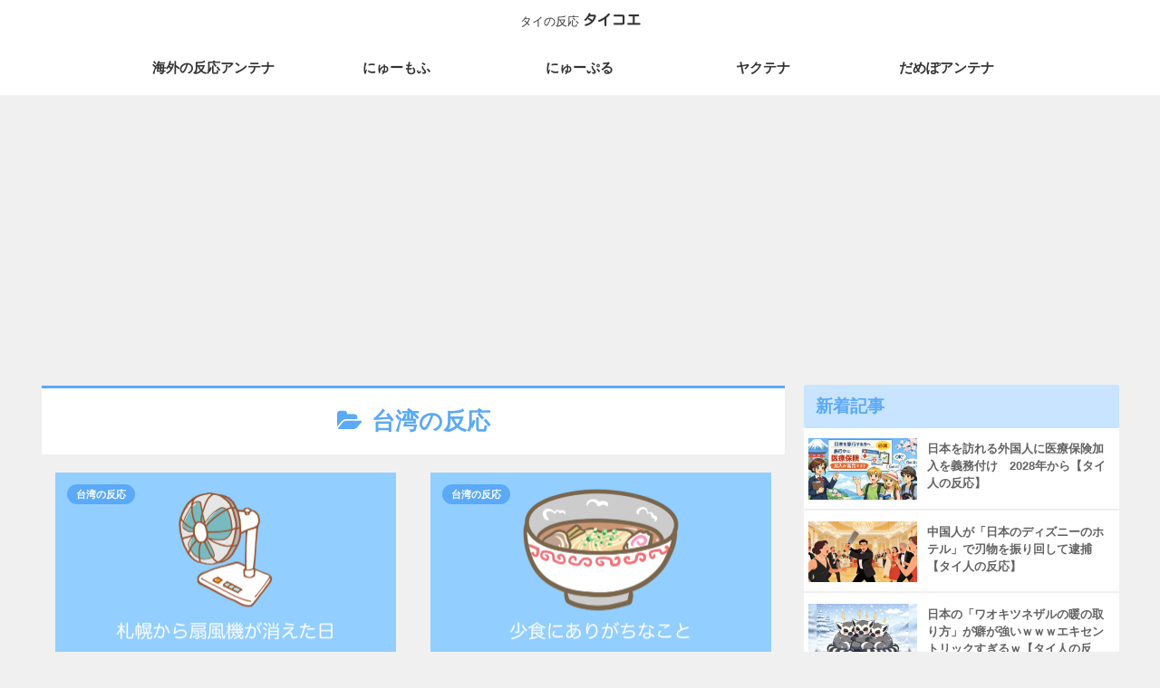

--- FILE ---
content_type: text/html; charset=utf-8
request_url: https://www.google.com/recaptcha/api2/aframe
body_size: 266
content:
<!DOCTYPE HTML><html><head><meta http-equiv="content-type" content="text/html; charset=UTF-8"></head><body><script nonce="7i1iZ9Uferj8CuKnKV21hg">/** Anti-fraud and anti-abuse applications only. See google.com/recaptcha */ try{var clients={'sodar':'https://pagead2.googlesyndication.com/pagead/sodar?'};window.addEventListener("message",function(a){try{if(a.source===window.parent){var b=JSON.parse(a.data);var c=clients[b['id']];if(c){var d=document.createElement('img');d.src=c+b['params']+'&rc='+(localStorage.getItem("rc::a")?sessionStorage.getItem("rc::b"):"");window.document.body.appendChild(d);sessionStorage.setItem("rc::e",parseInt(sessionStorage.getItem("rc::e")||0)+1);localStorage.setItem("rc::h",'1768703716374');}}}catch(b){}});window.parent.postMessage("_grecaptcha_ready", "*");}catch(b){}</script></body></html>